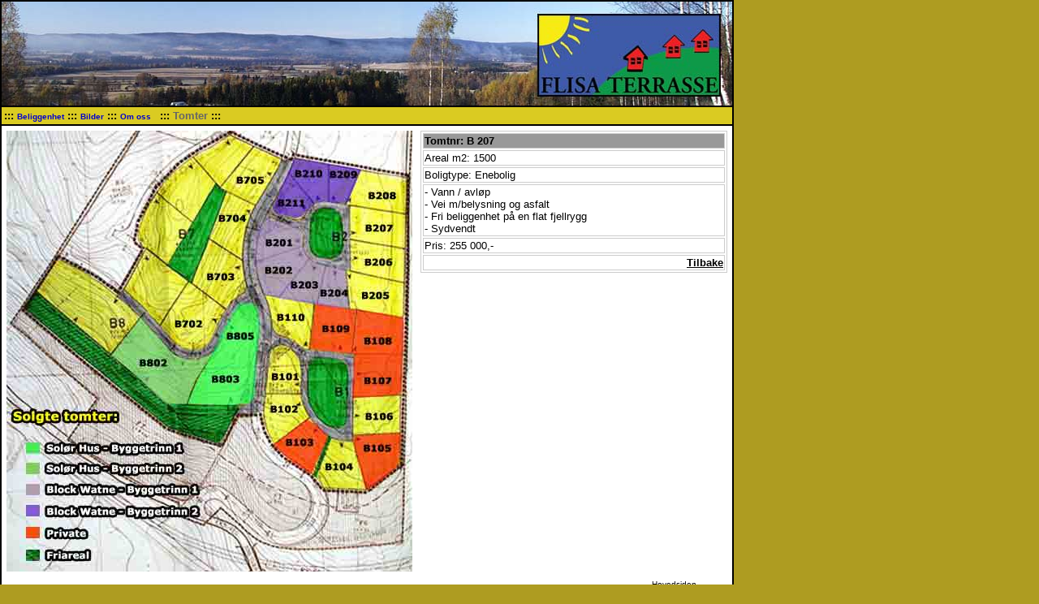

--- FILE ---
content_type: text/html
request_url: http://flisaterrasse.no/tomter/b207.html
body_size: 1873
content:
<html>
<head>
<title>Flisa Terrasse - med utsikt mot sola</title>
<meta http-equiv="Content-Type" content="text/html; charset=iso-8859-1">
<link rel="stylesheet" href="../images/css/flisa_terr.css" type="text/css">
</head>

<body bgcolor="#AE9C21" text="#000000" leftmargin="0" topmargin="0" marginwidth="0" marginheight="0">
<table width="900" border="1" cellpadding="0" cellspacing="0" bordercolor="#000000">
  <tr> 
    <td><img src="../images/grafisk/topp.jpg" width="900" height="128" usemap="#Map2" border="0"></td>
  </tr>
  <tr> 
    <td bgcolor="#DACB22"> 
      <table width="100%" border="0">
        <tr> 
          <td><b><font face="Verdana, Arial, Helvetica, sans-serif" size="2">::: 
            <a href="../beliggenhet.htm" class="meny">Beliggenhet</a> ::: <a href="../bilder.htm" class="meny">Bilder</a> 
            ::: <a href="../om.htm" class="meny">Om oss </a> &nbsp;&nbsp;::: <font color="#666666">Tomter</font> 
            :::</font></b></td>
        </tr>
      </table>
    </td>
  </tr>
  <tr> 
    <td> 
      <table width="100%" border="0" cellpadding="0" cellspacing="0">
        <tr> 
          <td colspan="2" bgcolor="#FFFFFF" valign="top"> 
            <table width="100%" border="0" cellpadding="4">
              <tr> 
                <td valign="top" width="47%"> 
                  <p> 
                    <img src="../images/tomtedeling.jpg" width="500" height="543" usemap="#Map" border="0"> 
<map name="Map"> 
  <area shape="poly" coords="324,271,319,324" href="#">
  <area shape="poly" coords="357,323" href="#">
  <area shape="poly" coords="317,322" href="#">
  <area shape="poly" coords="317,322,321,272,335,265,353,271,359,281,364,296,363,310,362,324" href="b101.html">
  <area shape="poly" coords="325,385" href="#">
  <area shape="poly" coords="371,354,362,329,318,328,315,350,316,366,325,386" href="b102.html">
  <area shape="poly" coords="399,379" href="#">
  <area shape="poly" coords="400,377,377,426,388,439,442,442,426,383" href="b104.html">
  <area shape="poly" coords="427,330" href="#">
  <area shape="poly" coords="427,327,428,374,484,371,484,326" href="b106.html">
  <area shape="poly" coords="430,222" href="#">
  <area shape="poly" coords="377,214" href="#">
  <area shape="poly" coords="376,214,319,202,320,211,325,219,326,230,326,238,327,245,335,252,345,254,354,259,364,266,369,267" href="b110.html">
  <area shape="poly" coords="421,217" href="#">
  <area shape="poly" coords="317,200,422,218,419,162,390,164,375,159,366,148,363,134,363,119,340,113,329,109,320,107,312,120,307,138,307,160" href="bw_t2.html">
  <area shape="poly" coords="438,48" href="#">
  <area shape="poly" coords="435,49,419,89,392,89,378,91,371,101,363,108,351,107,338,104,331,99,328,93,335,71,346,54,354,38,354,31" href="bw_t1.html">
  <area shape="poly" coords="421,171" href="#">
  <area shape="poly" coords="421,171,425,218,487,230,490,186" href="b205.html">
  <area shape="poly" coords="424,134" href="#">
  <area shape="poly" coords="424,134,424,168,490,182,490,144" href="b206.html">
  <area shape="poly" coords="424,92" href="#">
  <area shape="poly" coords="422,92,424,131,491,141,492,103" href="b207.html">
  <area shape="poly" coords="421,91" href="#">
  <area shape="poly" coords="421,91,438,49,493,58,493,100" href="b208.html">
  <area shape="poly" coords="223,334" href="#">
  <area shape="poly" coords="223,336,235,305,250,282,256,266,265,250,273,232,282,217,297,210,305,215,311,231,310,254,308,274,303,307,303,328,300,336,279,339" href="sh_t1.html">
  <area shape="poly" coords="166,228" href="#">
  <area shape="poly" coords="165,228,127,274,197,336,220,335,230,310,239,296,246,284,248,275,239,279,230,280,220,279,209,277,202,273" href="sh_t2.html">
  <area shape="poly" coords="188,238" href="#">
  <area shape="poly" coords="188,238,224,186,262,214,269,218,264,231,254,252,247,263,236,269,224,268,212,263" href="b702.html">
  <area shape="poly" coords="229,187" href="#">
  <area shape="poly" coords="229,187,270,216,293,198,294,182,290,168,289,156,250,133" href="b703.html">
  <area shape="poly" coords="272,77" href="#">
  <area shape="poly" coords="272,77,250,130,289,152,292,126,299,105,307,93" href="b704.html">
  <area shape="poly" coords="306,91" href="#">
  <area shape="poly" coords="306,89,337,37,305,19,263,68" href="b705.html">
</map>

                  </p>
                </td>
                <td valign="top" width="53%"> 
                  <table width="100%" border="1" bordercolor="#CCCCCC">
                    <tr> 
                      <td bgcolor="#999999"><b><font face="Verdana, Arial, Helvetica, sans-serif" size="2">Tomtnr: 
                        B 207</font></b></td>
                    </tr>
                    <tr> 
                      <td><font face="Verdana, Arial, Helvetica, sans-serif" size="2">Areal 
                        m2: 1500</font></td>
                    </tr>
                    <tr> 
                      <td><font face="Verdana, Arial, Helvetica, sans-serif" size="2">Boligtype: 
                        Enebolig </font></td>
                    </tr>
                    <tr> 
                      <td><font face="Verdana, Arial, Helvetica, sans-serif" size="2"> 
                        - Vann / avl&oslash;p<br>
                        - Vei m/belysning og asfalt<br>
                        - Fri beliggenhet p&aring; en flat fjellrygg<br>
                        - Sydvendt</font></td>
                    </tr>
                    <tr> 
                      <td><font face="Verdana, Arial, Helvetica, sans-serif" size="2">Pris: 
                        255 000,-</font></td>
                    </tr>
                    <tr> 
                      <td> 
                        <div align="right"><font face="Verdana, Arial, Helvetica, sans-serif" size="1"><a href="tomter.html"><b><font color="#000000" size="2">Tilbake</font></b></a></font></div>
                      </td>
                    </tr>
                  </table>
                </td>
              </tr>
            </table>
          </td>
        </tr>
        <tr> 
          <td width="84%" bgcolor="#FFFFFF" valign="top">&nbsp; </td>
          <td width="16%" valign="bottom" bgcolor="#FFFFFF"> 
            <table width="100%" border="0" cellpadding="2">
              <tr> 
                <td> 
                  <div align="center"><font face="Verdana, Arial, Helvetica, sans-serif" size="1"><a href="../index.htm"><font color="#000000">Hovedsiden</font></a></font></div>
                </td>
              </tr>
            </table>
          </td>
        </tr>
      </table>
    </td>
  </tr>
  <tr> 
    <td bgcolor="#DACB22"> 
      <p align="center"><font face="Verdana, Arial, Helvetica, sans-serif" size="1">Flisa 
        Terrasse v/Ole Solbraa - 2270 Flisa - Tlf: 90 94 85 08 - E-post: <a href="mailto:post@flisaterrasse.no" class="small"><font color="#000000">post@flisaterrasse.no</font></a></font></p>
    </td>
  </tr>
</table>
<map name="Map2">
  <area shape="rect" coords="660,14,886,115" href="../index.htm">
</map>
</body>
</html>


--- FILE ---
content_type: text/css
request_url: http://flisaterrasse.no/images/css/flisa_terr.css
body_size: 327
content:
a.meny:link {  font-family: Verdana, sans-serif; font-size: x-small; font-style: normal; font-weight: bolder; font-variant: normal; color: #0000CC; text-decoration: none}
a.meny:hover {  font-family: Verdana, sans-serif; font-size: x-small; font-style: normal; font-weight: bolder; font-variant: normal; color: #0000CC; text-decoration: underline}
a.meny:active {  font-family: Verdana, sans-serif; font-size: x-small; font-style: normal; font-weight: bolder; font-variant: normal; color: #0000CC; text-decoration: underline}
a.meny:visited {  font-family: Verdana, sans-serif; font-size: x-small; font-style: normal; font-weight: bolder; font-variant: normal; color: #0000CC}
a.meny {  font-family: Verdana, sans-serif; font-size: x-small; font-style: normal; font-weight: bolder; font-variant: normal; color: #0000CC; text-decoration: none}
a.small:link {  font-family: Verdana, sans-serif; font-size: xx-small; font-style: normal; font-weight: normal; font-variant: normal; color: #666666; text-decoration: none}
a.small:hover {  font-family: Verdana, sans-serif; font-size: xx-small; font-style: normal; font-weight: normal; font-variant: normal; color: #999999; text-decoration: underline}
a.small:active {  font-family: Verdana, sans-serif; font-size: xx-small; font-style: normal; font-weight: normal; font-variant: normal; color: #999999; text-decoration: underline}
a.small:visited {  font-family: Verdana, sans-serif; font-size: xx-small; font-style: normal; font-weight: normal; font-variant: normal; color: #666666}
a.small {  font-family: Verdana, sans-serif; font-size: xx-small; font-style: normal; font-weight: normal; font-variant: normal; color: #666666; text-decoration: none}
.overskrift {  font-family: Verdana, Arial, Helvetica, sans-serif; font-size: small; font-style: normal; font-weight: bold; font-variant: normal; color: #FFCC33; background-color: #003366; border-style: dotted; border-top-width: thin; border-right-width: thin; border-bottom-width: thin; border-left-width: thin}
